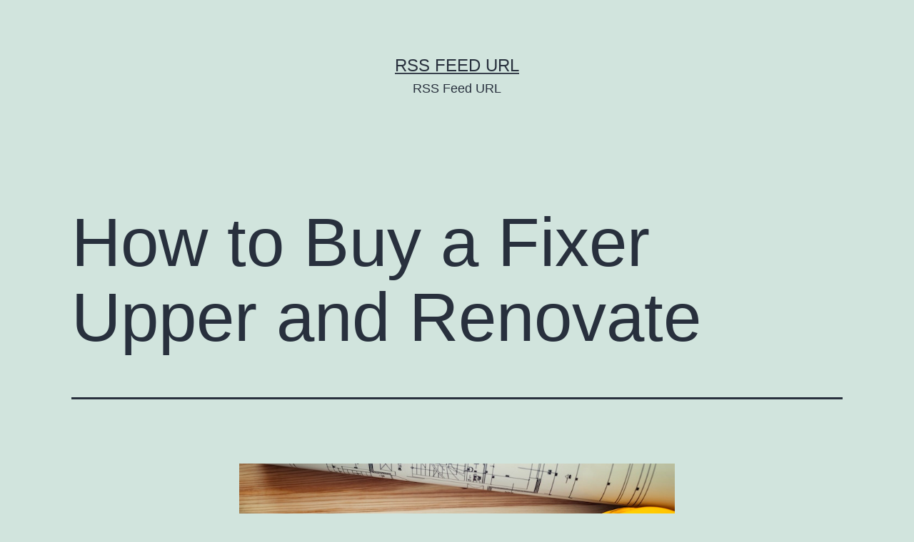

--- FILE ---
content_type: text/html; charset=UTF-8
request_url: https://rssfeedurl.net/how-to-buy-a-fixer-upper-and-renovate/
body_size: 9295
content:
<!doctype html>
<html lang="en-US" >
<head>
	<meta charset="UTF-8" />
	<meta name="viewport" content="width=device-width, initial-scale=1" />
	<meta name='robots' content='index, follow, max-image-preview:large, max-snippet:-1, max-video-preview:-1' />

	<!-- This site is optimized with the Yoast SEO plugin v26.6 - https://yoast.com/wordpress/plugins/seo/ -->
	<title>How to Buy a Fixer Upper and Renovate - RSS Feed URL</title>
	<link rel="canonical" href="https://rssfeedurl.net/how-to-buy-a-fixer-upper-and-renovate/" />
	<meta property="og:locale" content="en_US" />
	<meta property="og:type" content="article" />
	<meta property="og:title" content="How to Buy a Fixer Upper and Renovate - RSS Feed URL" />
	<meta property="og:description" content="https://shoppingvideo.net/how-to-buy-a-fixer-upper-and-renovate/ pk8x5dhrpu." />
	<meta property="og:url" content="https://rssfeedurl.net/how-to-buy-a-fixer-upper-and-renovate/" />
	<meta property="og:site_name" content="RSS Feed URL" />
	<meta property="article:published_time" content="2022-09-13T04:37:04+00:00" />
	<meta property="og:image" content="https://shoppingvideo.net/wp-content/uploads/2022/09/8464170.jpg" />
	<meta name="author" content="RSS Feed URL" />
	<meta name="twitter:card" content="summary_large_image" />
	<meta name="twitter:label1" content="Written by" />
	<meta name="twitter:data1" content="RSS Feed URL" />
	<script type="application/ld+json" class="yoast-schema-graph">{"@context":"https://schema.org","@graph":[{"@type":"WebPage","@id":"https://rssfeedurl.net/how-to-buy-a-fixer-upper-and-renovate/","url":"https://rssfeedurl.net/how-to-buy-a-fixer-upper-and-renovate/","name":"How to Buy a Fixer Upper and Renovate - RSS Feed URL","isPartOf":{"@id":"https://rssfeedurl.net/#website"},"primaryImageOfPage":{"@id":"https://rssfeedurl.net/how-to-buy-a-fixer-upper-and-renovate/#primaryimage"},"image":{"@id":"https://rssfeedurl.net/how-to-buy-a-fixer-upper-and-renovate/#primaryimage"},"thumbnailUrl":"https://shoppingvideo.net/wp-content/uploads/2022/09/8464170.jpg","datePublished":"2022-09-13T04:37:04+00:00","author":{"@id":"https://rssfeedurl.net/#/schema/person/522eff3fc0749fba93daa0cf6be72659"},"breadcrumb":{"@id":"https://rssfeedurl.net/how-to-buy-a-fixer-upper-and-renovate/#breadcrumb"},"inLanguage":"en-US","potentialAction":[{"@type":"ReadAction","target":["https://rssfeedurl.net/how-to-buy-a-fixer-upper-and-renovate/"]}]},{"@type":"ImageObject","inLanguage":"en-US","@id":"https://rssfeedurl.net/how-to-buy-a-fixer-upper-and-renovate/#primaryimage","url":"https://shoppingvideo.net/wp-content/uploads/2022/09/8464170.jpg","contentUrl":"https://shoppingvideo.net/wp-content/uploads/2022/09/8464170.jpg"},{"@type":"BreadcrumbList","@id":"https://rssfeedurl.net/how-to-buy-a-fixer-upper-and-renovate/#breadcrumb","itemListElement":[{"@type":"ListItem","position":1,"name":"Home","item":"https://rssfeedurl.net/"},{"@type":"ListItem","position":2,"name":"How to Buy a Fixer Upper and Renovate"}]},{"@type":"WebSite","@id":"https://rssfeedurl.net/#website","url":"https://rssfeedurl.net/","name":"RSS Feed URL","description":"RSS Feed URL","potentialAction":[{"@type":"SearchAction","target":{"@type":"EntryPoint","urlTemplate":"https://rssfeedurl.net/?s={search_term_string}"},"query-input":{"@type":"PropertyValueSpecification","valueRequired":true,"valueName":"search_term_string"}}],"inLanguage":"en-US"},{"@type":"Person","@id":"https://rssfeedurl.net/#/schema/person/522eff3fc0749fba93daa0cf6be72659","name":"RSS Feed URL","image":{"@type":"ImageObject","inLanguage":"en-US","@id":"https://rssfeedurl.net/#/schema/person/image/","url":"https://secure.gravatar.com/avatar/9baecf92bae6639a4e61738fb5c8b53b063b214f232b91bd950a7b295f0cd154?s=96&d=wavatar&r=g","contentUrl":"https://secure.gravatar.com/avatar/9baecf92bae6639a4e61738fb5c8b53b063b214f232b91bd950a7b295f0cd154?s=96&d=wavatar&r=g","caption":"RSS Feed URL"},"url":"https://rssfeedurl.net/author/rss-feed-url/"}]}</script>
	<!-- / Yoast SEO plugin. -->


<link rel="alternate" type="application/rss+xml" title="RSS Feed URL &raquo; Feed" href="https://rssfeedurl.net/feed/" />
<link rel="alternate" type="application/rss+xml" title="RSS Feed URL &raquo; Comments Feed" href="https://rssfeedurl.net/comments/feed/" />
<link rel="alternate" title="oEmbed (JSON)" type="application/json+oembed" href="https://rssfeedurl.net/wp-json/oembed/1.0/embed?url=https%3A%2F%2Frssfeedurl.net%2Fhow-to-buy-a-fixer-upper-and-renovate%2F" />
<link rel="alternate" title="oEmbed (XML)" type="text/xml+oembed" href="https://rssfeedurl.net/wp-json/oembed/1.0/embed?url=https%3A%2F%2Frssfeedurl.net%2Fhow-to-buy-a-fixer-upper-and-renovate%2F&#038;format=xml" />
<style id='wp-img-auto-sizes-contain-inline-css'>
img:is([sizes=auto i],[sizes^="auto," i]){contain-intrinsic-size:3000px 1500px}
/*# sourceURL=wp-img-auto-sizes-contain-inline-css */
</style>
<style id='wp-emoji-styles-inline-css'>

	img.wp-smiley, img.emoji {
		display: inline !important;
		border: none !important;
		box-shadow: none !important;
		height: 1em !important;
		width: 1em !important;
		margin: 0 0.07em !important;
		vertical-align: -0.1em !important;
		background: none !important;
		padding: 0 !important;
	}
/*# sourceURL=wp-emoji-styles-inline-css */
</style>
<style id='wp-block-library-inline-css'>
:root{--wp-block-synced-color:#7a00df;--wp-block-synced-color--rgb:122,0,223;--wp-bound-block-color:var(--wp-block-synced-color);--wp-editor-canvas-background:#ddd;--wp-admin-theme-color:#007cba;--wp-admin-theme-color--rgb:0,124,186;--wp-admin-theme-color-darker-10:#006ba1;--wp-admin-theme-color-darker-10--rgb:0,107,160.5;--wp-admin-theme-color-darker-20:#005a87;--wp-admin-theme-color-darker-20--rgb:0,90,135;--wp-admin-border-width-focus:2px}@media (min-resolution:192dpi){:root{--wp-admin-border-width-focus:1.5px}}.wp-element-button{cursor:pointer}:root .has-very-light-gray-background-color{background-color:#eee}:root .has-very-dark-gray-background-color{background-color:#313131}:root .has-very-light-gray-color{color:#eee}:root .has-very-dark-gray-color{color:#313131}:root .has-vivid-green-cyan-to-vivid-cyan-blue-gradient-background{background:linear-gradient(135deg,#00d084,#0693e3)}:root .has-purple-crush-gradient-background{background:linear-gradient(135deg,#34e2e4,#4721fb 50%,#ab1dfe)}:root .has-hazy-dawn-gradient-background{background:linear-gradient(135deg,#faaca8,#dad0ec)}:root .has-subdued-olive-gradient-background{background:linear-gradient(135deg,#fafae1,#67a671)}:root .has-atomic-cream-gradient-background{background:linear-gradient(135deg,#fdd79a,#004a59)}:root .has-nightshade-gradient-background{background:linear-gradient(135deg,#330968,#31cdcf)}:root .has-midnight-gradient-background{background:linear-gradient(135deg,#020381,#2874fc)}:root{--wp--preset--font-size--normal:16px;--wp--preset--font-size--huge:42px}.has-regular-font-size{font-size:1em}.has-larger-font-size{font-size:2.625em}.has-normal-font-size{font-size:var(--wp--preset--font-size--normal)}.has-huge-font-size{font-size:var(--wp--preset--font-size--huge)}.has-text-align-center{text-align:center}.has-text-align-left{text-align:left}.has-text-align-right{text-align:right}.has-fit-text{white-space:nowrap!important}#end-resizable-editor-section{display:none}.aligncenter{clear:both}.items-justified-left{justify-content:flex-start}.items-justified-center{justify-content:center}.items-justified-right{justify-content:flex-end}.items-justified-space-between{justify-content:space-between}.screen-reader-text{border:0;clip-path:inset(50%);height:1px;margin:-1px;overflow:hidden;padding:0;position:absolute;width:1px;word-wrap:normal!important}.screen-reader-text:focus{background-color:#ddd;clip-path:none;color:#444;display:block;font-size:1em;height:auto;left:5px;line-height:normal;padding:15px 23px 14px;text-decoration:none;top:5px;width:auto;z-index:100000}html :where(.has-border-color){border-style:solid}html :where([style*=border-top-color]){border-top-style:solid}html :where([style*=border-right-color]){border-right-style:solid}html :where([style*=border-bottom-color]){border-bottom-style:solid}html :where([style*=border-left-color]){border-left-style:solid}html :where([style*=border-width]){border-style:solid}html :where([style*=border-top-width]){border-top-style:solid}html :where([style*=border-right-width]){border-right-style:solid}html :where([style*=border-bottom-width]){border-bottom-style:solid}html :where([style*=border-left-width]){border-left-style:solid}html :where(img[class*=wp-image-]){height:auto;max-width:100%}:where(figure){margin:0 0 1em}html :where(.is-position-sticky){--wp-admin--admin-bar--position-offset:var(--wp-admin--admin-bar--height,0px)}@media screen and (max-width:600px){html :where(.is-position-sticky){--wp-admin--admin-bar--position-offset:0px}}

/*# sourceURL=wp-block-library-inline-css */
</style><style id='global-styles-inline-css'>
:root{--wp--preset--aspect-ratio--square: 1;--wp--preset--aspect-ratio--4-3: 4/3;--wp--preset--aspect-ratio--3-4: 3/4;--wp--preset--aspect-ratio--3-2: 3/2;--wp--preset--aspect-ratio--2-3: 2/3;--wp--preset--aspect-ratio--16-9: 16/9;--wp--preset--aspect-ratio--9-16: 9/16;--wp--preset--color--black: #000000;--wp--preset--color--cyan-bluish-gray: #abb8c3;--wp--preset--color--white: #FFFFFF;--wp--preset--color--pale-pink: #f78da7;--wp--preset--color--vivid-red: #cf2e2e;--wp--preset--color--luminous-vivid-orange: #ff6900;--wp--preset--color--luminous-vivid-amber: #fcb900;--wp--preset--color--light-green-cyan: #7bdcb5;--wp--preset--color--vivid-green-cyan: #00d084;--wp--preset--color--pale-cyan-blue: #8ed1fc;--wp--preset--color--vivid-cyan-blue: #0693e3;--wp--preset--color--vivid-purple: #9b51e0;--wp--preset--color--dark-gray: #28303D;--wp--preset--color--gray: #39414D;--wp--preset--color--green: #D1E4DD;--wp--preset--color--blue: #D1DFE4;--wp--preset--color--purple: #D1D1E4;--wp--preset--color--red: #E4D1D1;--wp--preset--color--orange: #E4DAD1;--wp--preset--color--yellow: #EEEADD;--wp--preset--gradient--vivid-cyan-blue-to-vivid-purple: linear-gradient(135deg,rgb(6,147,227) 0%,rgb(155,81,224) 100%);--wp--preset--gradient--light-green-cyan-to-vivid-green-cyan: linear-gradient(135deg,rgb(122,220,180) 0%,rgb(0,208,130) 100%);--wp--preset--gradient--luminous-vivid-amber-to-luminous-vivid-orange: linear-gradient(135deg,rgb(252,185,0) 0%,rgb(255,105,0) 100%);--wp--preset--gradient--luminous-vivid-orange-to-vivid-red: linear-gradient(135deg,rgb(255,105,0) 0%,rgb(207,46,46) 100%);--wp--preset--gradient--very-light-gray-to-cyan-bluish-gray: linear-gradient(135deg,rgb(238,238,238) 0%,rgb(169,184,195) 100%);--wp--preset--gradient--cool-to-warm-spectrum: linear-gradient(135deg,rgb(74,234,220) 0%,rgb(151,120,209) 20%,rgb(207,42,186) 40%,rgb(238,44,130) 60%,rgb(251,105,98) 80%,rgb(254,248,76) 100%);--wp--preset--gradient--blush-light-purple: linear-gradient(135deg,rgb(255,206,236) 0%,rgb(152,150,240) 100%);--wp--preset--gradient--blush-bordeaux: linear-gradient(135deg,rgb(254,205,165) 0%,rgb(254,45,45) 50%,rgb(107,0,62) 100%);--wp--preset--gradient--luminous-dusk: linear-gradient(135deg,rgb(255,203,112) 0%,rgb(199,81,192) 50%,rgb(65,88,208) 100%);--wp--preset--gradient--pale-ocean: linear-gradient(135deg,rgb(255,245,203) 0%,rgb(182,227,212) 50%,rgb(51,167,181) 100%);--wp--preset--gradient--electric-grass: linear-gradient(135deg,rgb(202,248,128) 0%,rgb(113,206,126) 100%);--wp--preset--gradient--midnight: linear-gradient(135deg,rgb(2,3,129) 0%,rgb(40,116,252) 100%);--wp--preset--gradient--purple-to-yellow: linear-gradient(160deg, #D1D1E4 0%, #EEEADD 100%);--wp--preset--gradient--yellow-to-purple: linear-gradient(160deg, #EEEADD 0%, #D1D1E4 100%);--wp--preset--gradient--green-to-yellow: linear-gradient(160deg, #D1E4DD 0%, #EEEADD 100%);--wp--preset--gradient--yellow-to-green: linear-gradient(160deg, #EEEADD 0%, #D1E4DD 100%);--wp--preset--gradient--red-to-yellow: linear-gradient(160deg, #E4D1D1 0%, #EEEADD 100%);--wp--preset--gradient--yellow-to-red: linear-gradient(160deg, #EEEADD 0%, #E4D1D1 100%);--wp--preset--gradient--purple-to-red: linear-gradient(160deg, #D1D1E4 0%, #E4D1D1 100%);--wp--preset--gradient--red-to-purple: linear-gradient(160deg, #E4D1D1 0%, #D1D1E4 100%);--wp--preset--font-size--small: 18px;--wp--preset--font-size--medium: 20px;--wp--preset--font-size--large: 24px;--wp--preset--font-size--x-large: 42px;--wp--preset--font-size--extra-small: 16px;--wp--preset--font-size--normal: 20px;--wp--preset--font-size--extra-large: 40px;--wp--preset--font-size--huge: 96px;--wp--preset--font-size--gigantic: 144px;--wp--preset--spacing--20: 0.44rem;--wp--preset--spacing--30: 0.67rem;--wp--preset--spacing--40: 1rem;--wp--preset--spacing--50: 1.5rem;--wp--preset--spacing--60: 2.25rem;--wp--preset--spacing--70: 3.38rem;--wp--preset--spacing--80: 5.06rem;--wp--preset--shadow--natural: 6px 6px 9px rgba(0, 0, 0, 0.2);--wp--preset--shadow--deep: 12px 12px 50px rgba(0, 0, 0, 0.4);--wp--preset--shadow--sharp: 6px 6px 0px rgba(0, 0, 0, 0.2);--wp--preset--shadow--outlined: 6px 6px 0px -3px rgb(255, 255, 255), 6px 6px rgb(0, 0, 0);--wp--preset--shadow--crisp: 6px 6px 0px rgb(0, 0, 0);}:where(.is-layout-flex){gap: 0.5em;}:where(.is-layout-grid){gap: 0.5em;}body .is-layout-flex{display: flex;}.is-layout-flex{flex-wrap: wrap;align-items: center;}.is-layout-flex > :is(*, div){margin: 0;}body .is-layout-grid{display: grid;}.is-layout-grid > :is(*, div){margin: 0;}:where(.wp-block-columns.is-layout-flex){gap: 2em;}:where(.wp-block-columns.is-layout-grid){gap: 2em;}:where(.wp-block-post-template.is-layout-flex){gap: 1.25em;}:where(.wp-block-post-template.is-layout-grid){gap: 1.25em;}.has-black-color{color: var(--wp--preset--color--black) !important;}.has-cyan-bluish-gray-color{color: var(--wp--preset--color--cyan-bluish-gray) !important;}.has-white-color{color: var(--wp--preset--color--white) !important;}.has-pale-pink-color{color: var(--wp--preset--color--pale-pink) !important;}.has-vivid-red-color{color: var(--wp--preset--color--vivid-red) !important;}.has-luminous-vivid-orange-color{color: var(--wp--preset--color--luminous-vivid-orange) !important;}.has-luminous-vivid-amber-color{color: var(--wp--preset--color--luminous-vivid-amber) !important;}.has-light-green-cyan-color{color: var(--wp--preset--color--light-green-cyan) !important;}.has-vivid-green-cyan-color{color: var(--wp--preset--color--vivid-green-cyan) !important;}.has-pale-cyan-blue-color{color: var(--wp--preset--color--pale-cyan-blue) !important;}.has-vivid-cyan-blue-color{color: var(--wp--preset--color--vivid-cyan-blue) !important;}.has-vivid-purple-color{color: var(--wp--preset--color--vivid-purple) !important;}.has-black-background-color{background-color: var(--wp--preset--color--black) !important;}.has-cyan-bluish-gray-background-color{background-color: var(--wp--preset--color--cyan-bluish-gray) !important;}.has-white-background-color{background-color: var(--wp--preset--color--white) !important;}.has-pale-pink-background-color{background-color: var(--wp--preset--color--pale-pink) !important;}.has-vivid-red-background-color{background-color: var(--wp--preset--color--vivid-red) !important;}.has-luminous-vivid-orange-background-color{background-color: var(--wp--preset--color--luminous-vivid-orange) !important;}.has-luminous-vivid-amber-background-color{background-color: var(--wp--preset--color--luminous-vivid-amber) !important;}.has-light-green-cyan-background-color{background-color: var(--wp--preset--color--light-green-cyan) !important;}.has-vivid-green-cyan-background-color{background-color: var(--wp--preset--color--vivid-green-cyan) !important;}.has-pale-cyan-blue-background-color{background-color: var(--wp--preset--color--pale-cyan-blue) !important;}.has-vivid-cyan-blue-background-color{background-color: var(--wp--preset--color--vivid-cyan-blue) !important;}.has-vivid-purple-background-color{background-color: var(--wp--preset--color--vivid-purple) !important;}.has-black-border-color{border-color: var(--wp--preset--color--black) !important;}.has-cyan-bluish-gray-border-color{border-color: var(--wp--preset--color--cyan-bluish-gray) !important;}.has-white-border-color{border-color: var(--wp--preset--color--white) !important;}.has-pale-pink-border-color{border-color: var(--wp--preset--color--pale-pink) !important;}.has-vivid-red-border-color{border-color: var(--wp--preset--color--vivid-red) !important;}.has-luminous-vivid-orange-border-color{border-color: var(--wp--preset--color--luminous-vivid-orange) !important;}.has-luminous-vivid-amber-border-color{border-color: var(--wp--preset--color--luminous-vivid-amber) !important;}.has-light-green-cyan-border-color{border-color: var(--wp--preset--color--light-green-cyan) !important;}.has-vivid-green-cyan-border-color{border-color: var(--wp--preset--color--vivid-green-cyan) !important;}.has-pale-cyan-blue-border-color{border-color: var(--wp--preset--color--pale-cyan-blue) !important;}.has-vivid-cyan-blue-border-color{border-color: var(--wp--preset--color--vivid-cyan-blue) !important;}.has-vivid-purple-border-color{border-color: var(--wp--preset--color--vivid-purple) !important;}.has-vivid-cyan-blue-to-vivid-purple-gradient-background{background: var(--wp--preset--gradient--vivid-cyan-blue-to-vivid-purple) !important;}.has-light-green-cyan-to-vivid-green-cyan-gradient-background{background: var(--wp--preset--gradient--light-green-cyan-to-vivid-green-cyan) !important;}.has-luminous-vivid-amber-to-luminous-vivid-orange-gradient-background{background: var(--wp--preset--gradient--luminous-vivid-amber-to-luminous-vivid-orange) !important;}.has-luminous-vivid-orange-to-vivid-red-gradient-background{background: var(--wp--preset--gradient--luminous-vivid-orange-to-vivid-red) !important;}.has-very-light-gray-to-cyan-bluish-gray-gradient-background{background: var(--wp--preset--gradient--very-light-gray-to-cyan-bluish-gray) !important;}.has-cool-to-warm-spectrum-gradient-background{background: var(--wp--preset--gradient--cool-to-warm-spectrum) !important;}.has-blush-light-purple-gradient-background{background: var(--wp--preset--gradient--blush-light-purple) !important;}.has-blush-bordeaux-gradient-background{background: var(--wp--preset--gradient--blush-bordeaux) !important;}.has-luminous-dusk-gradient-background{background: var(--wp--preset--gradient--luminous-dusk) !important;}.has-pale-ocean-gradient-background{background: var(--wp--preset--gradient--pale-ocean) !important;}.has-electric-grass-gradient-background{background: var(--wp--preset--gradient--electric-grass) !important;}.has-midnight-gradient-background{background: var(--wp--preset--gradient--midnight) !important;}.has-small-font-size{font-size: var(--wp--preset--font-size--small) !important;}.has-medium-font-size{font-size: var(--wp--preset--font-size--medium) !important;}.has-large-font-size{font-size: var(--wp--preset--font-size--large) !important;}.has-x-large-font-size{font-size: var(--wp--preset--font-size--x-large) !important;}
/*# sourceURL=global-styles-inline-css */
</style>

<style id='classic-theme-styles-inline-css'>
/*! This file is auto-generated */
.wp-block-button__link{color:#fff;background-color:#32373c;border-radius:9999px;box-shadow:none;text-decoration:none;padding:calc(.667em + 2px) calc(1.333em + 2px);font-size:1.125em}.wp-block-file__button{background:#32373c;color:#fff;text-decoration:none}
/*# sourceURL=/wp-includes/css/classic-themes.min.css */
</style>
<link rel='stylesheet' id='twenty-twenty-one-custom-color-overrides-css' href='https://rssfeedurl.net/wp-content/themes/twentytwentyone/assets/css/custom-color-overrides.css?ver=1.9' media='all' />
<link rel='stylesheet' id='twenty-twenty-one-style-css' href='https://rssfeedurl.net/wp-content/themes/twentytwentyone/style.css?ver=1.9' media='all' />
<link rel='stylesheet' id='twenty-twenty-one-print-style-css' href='https://rssfeedurl.net/wp-content/themes/twentytwentyone/assets/css/print.css?ver=1.9' media='print' />
<link rel="https://api.w.org/" href="https://rssfeedurl.net/wp-json/" /><link rel="alternate" title="JSON" type="application/json" href="https://rssfeedurl.net/wp-json/wp/v2/posts/5277" /><link rel="EditURI" type="application/rsd+xml" title="RSD" href="https://rssfeedurl.net/xmlrpc.php?rsd" />
<meta name="generator" content="WordPress 6.9" />
<link rel='shortlink' href='https://rssfeedurl.net/?p=5277' />
</head>

<body class="wp-singular post-template-default single single-post postid-5277 single-format-standard wp-embed-responsive wp-theme-twentytwentyone is-light-theme no-js singular">
<div id="page" class="site">
	<a class="skip-link screen-reader-text" href="#content">
		Skip to content	</a>

	
<header id="masthead" class="site-header has-title-and-tagline">

	

<div class="site-branding">

	
						<p class="site-title"><a href="https://rssfeedurl.net/">RSS Feed URL</a></p>
			
			<p class="site-description">
			RSS Feed URL		</p>
	</div><!-- .site-branding -->
	

</header><!-- #masthead -->

	<div id="content" class="site-content">
		<div id="primary" class="content-area">
			<main id="main" class="site-main">

<article id="post-5277" class="post-5277 post type-post status-publish format-standard hentry category-home entry">

	<header class="entry-header alignwide">
		<h1 class="entry-title">How to Buy a Fixer Upper and Renovate</h1>			</header><!-- .entry-header -->

	<div class="entry-content">
		<p><a href='https://shoppingvideo.net/how-to-buy-a-fixer-upper-and-renovate/'><img src='https://shoppingvideo.net/wp-content/uploads/2022/09/8464170.jpg' ></a> <br /> <a href='https://shoppingvideo.net/how-to-buy-a-fixer-upper-and-renovate/'>https://shoppingvideo.net/how-to-buy-a-fixer-upper-and-renovate/</a> pk8x5dhrpu.</p>
	</div><!-- .entry-content -->

	<footer class="entry-footer default-max-width">
		<div class="posted-by"><span class="posted-on">Published <time class="entry-date published updated" datetime="2022-09-13T04:37:04+00:00">September 13, 2022</time></span><span class="byline">By <a href="https://rssfeedurl.net/author/rss-feed-url/" rel="author">RSS Feed URL</a></span></div><div class="post-taxonomies"><span class="cat-links">Categorized as <a href="https://rssfeedurl.net/category/home/" rel="category tag">Home</a> </span></div>	</footer><!-- .entry-footer -->

				
</article><!-- #post-5277 -->

	<nav class="navigation post-navigation" aria-label="Posts">
		<h2 class="screen-reader-text">Post navigation</h2>
		<div class="nav-links"><div class="nav-previous"><a href="https://rssfeedurl.net/how-to-throw-a-surprise-party-for-your-best-friend/" rel="prev"><p class="meta-nav"><svg class="svg-icon" width="24" height="24" aria-hidden="true" role="img" focusable="false" viewBox="0 0 24 24" fill="none" xmlns="http://www.w3.org/2000/svg"><path fill-rule="evenodd" clip-rule="evenodd" d="M20 13v-2H8l4-4-1-2-7 7 7 7 1-2-4-4z" fill="currentColor"/></svg>Previous post</p><p class="post-title">How to Throw a Surprise Party for Your Best Friend</p></a></div><div class="nav-next"><a href="https://rssfeedurl.net/6-basic-needs-to-start-a-business-you-shouldnt-forget-the-employer-store/" rel="next"><p class="meta-nav">Next post<svg class="svg-icon" width="24" height="24" aria-hidden="true" role="img" focusable="false" viewBox="0 0 24 24" fill="none" xmlns="http://www.w3.org/2000/svg"><path fill-rule="evenodd" clip-rule="evenodd" d="m4 13v-2h12l-4-4 1-2 7 7-7 7-1-2 4-4z" fill="currentColor"/></svg></p><p class="post-title">6 Basic Needs to Start a Business You Shouldn&#8217;t Forget &#8211; The Employer Store</p></a></div></div>
	</nav>			</main><!-- #main -->
		</div><!-- #primary -->
	</div><!-- #content -->

	
	<aside class="widget-area">
		<section id="text-4" class="widget widget_text"><h2 class="widget-title">Hello!</h2>			<div class="textwidget">RSS Feed URL is your site for finding links to many RSS feeds from all over the world on topics as diverse as cooking, travel, search engine optimization and auto mechanics. We're sure you'll find something interesting to read here!</div>
		</section>
		<section id="recent-posts-3" class="widget widget_recent_entries">
		<h2 class="widget-title">Recent Articles</h2><nav aria-label="Recent Articles">
		<ul>
											<li>
					<a href="https://rssfeedurl.net/comprehensive-home-improvement-services-for-comfort-and-reliability-the-house-proud-best-practices/">Comprehensive Home Improvement Services for Comfort and Reliability &#8211; The House Proud Best Practices</a>
									</li>
											<li>
					<a href="https://rssfeedurl.net/what-does-it-take-to-make-your-local-auto-shop-stand-out-auto-culture-club/">What Does It Take to Make Your Local Auto Shop Stand Out? &#8211; Auto Culture Club</a>
									</li>
											<li>
					<a href="https://rssfeedurl.net/kitchen-remodel-mistakes-to-avoid-and-what-to-do-instead/">Kitchen Remodel Mistakes to Avoid (and What to Do Instead)</a>
									</li>
											<li>
					<a href="https://rssfeedurl.net/how-to-keep-every-room-in-your-home-comfortable-year-round-the-house-hacker/">How to Keep Every Room in Your Home Comfortable Year-Round &#8211; The House Hacker</a>
									</li>
											<li>
					<a href="https://rssfeedurl.net/how-to-build-a-desk-diy-corner-standing-floating-desks-my-space-upgrade/">How to Build a Desk  DIY Corner, Standing, &#038; Floating Desks &#8211; My Space Upgrade</a>
									</li>
					</ul>

		</nav></section><section id="calendar-2" class="widget widget_calendar"><h2 class="widget-title">Calendar</h2><div id="calendar_wrap" class="calendar_wrap"><table id="wp-calendar" class="wp-calendar-table">
	<caption>December 2025</caption>
	<thead>
	<tr>
		<th scope="col" aria-label="Monday">M</th>
		<th scope="col" aria-label="Tuesday">T</th>
		<th scope="col" aria-label="Wednesday">W</th>
		<th scope="col" aria-label="Thursday">T</th>
		<th scope="col" aria-label="Friday">F</th>
		<th scope="col" aria-label="Saturday">S</th>
		<th scope="col" aria-label="Sunday">S</th>
	</tr>
	</thead>
	<tbody>
	<tr><td>1</td><td>2</td><td>3</td><td><a href="https://rssfeedurl.net/2025/12/04/" aria-label="Posts published on December 4, 2025">4</a></td><td><a href="https://rssfeedurl.net/2025/12/05/" aria-label="Posts published on December 5, 2025">5</a></td><td><a href="https://rssfeedurl.net/2025/12/06/" aria-label="Posts published on December 6, 2025">6</a></td><td>7</td>
	</tr>
	<tr>
		<td>8</td><td>9</td><td><a href="https://rssfeedurl.net/2025/12/10/" aria-label="Posts published on December 10, 2025">10</a></td><td>11</td><td>12</td><td>13</td><td>14</td>
	</tr>
	<tr>
		<td><a href="https://rssfeedurl.net/2025/12/15/" aria-label="Posts published on December 15, 2025">15</a></td><td>16</td><td><a href="https://rssfeedurl.net/2025/12/17/" aria-label="Posts published on December 17, 2025">17</a></td><td><a href="https://rssfeedurl.net/2025/12/18/" aria-label="Posts published on December 18, 2025">18</a></td><td><a href="https://rssfeedurl.net/2025/12/19/" aria-label="Posts published on December 19, 2025">19</a></td><td><a href="https://rssfeedurl.net/2025/12/20/" aria-label="Posts published on December 20, 2025">20</a></td><td>21</td>
	</tr>
	<tr>
		<td>22</td><td><a href="https://rssfeedurl.net/2025/12/23/" aria-label="Posts published on December 23, 2025">23</a></td><td id="today">24</td><td>25</td><td>26</td><td>27</td><td>28</td>
	</tr>
	<tr>
		<td>29</td><td>30</td><td>31</td>
		<td class="pad" colspan="4">&nbsp;</td>
	</tr>
	</tbody>
	</table><nav aria-label="Previous and next months" class="wp-calendar-nav">
		<span class="wp-calendar-nav-prev"><a href="https://rssfeedurl.net/2025/11/"><svg class="svg-icon" width="24" height="24" aria-hidden="true" role="img" focusable="false" viewBox="0 0 24 24" fill="none" xmlns="http://www.w3.org/2000/svg"><path fill-rule="evenodd" clip-rule="evenodd" d="M20 13v-2H8l4-4-1-2-7 7 7 7 1-2-4-4z" fill="currentColor"/></svg>Nov</a></span>
		<span class="pad">&nbsp;</span>
		<span class="wp-calendar-nav-next">&nbsp;</span>
	</nav></div></section><section id="archives-3" class="widget widget_archive"><h2 class="widget-title">Archives</h2><nav aria-label="Archives">
			<ul>
					<li><a href='https://rssfeedurl.net/2025/12/'>December 2025</a></li>
	<li><a href='https://rssfeedurl.net/2025/11/'>November 2025</a></li>
	<li><a href='https://rssfeedurl.net/2025/10/'>October 2025</a></li>
	<li><a href='https://rssfeedurl.net/2025/09/'>September 2025</a></li>
	<li><a href='https://rssfeedurl.net/2025/08/'>August 2025</a></li>
	<li><a href='https://rssfeedurl.net/2025/07/'>July 2025</a></li>
	<li><a href='https://rssfeedurl.net/2025/06/'>June 2025</a></li>
	<li><a href='https://rssfeedurl.net/2025/05/'>May 2025</a></li>
	<li><a href='https://rssfeedurl.net/2025/04/'>April 2025</a></li>
	<li><a href='https://rssfeedurl.net/2025/03/'>March 2025</a></li>
	<li><a href='https://rssfeedurl.net/2025/02/'>February 2025</a></li>
	<li><a href='https://rssfeedurl.net/2025/01/'>January 2025</a></li>
	<li><a href='https://rssfeedurl.net/2024/12/'>December 2024</a></li>
	<li><a href='https://rssfeedurl.net/2024/11/'>November 2024</a></li>
	<li><a href='https://rssfeedurl.net/2024/10/'>October 2024</a></li>
	<li><a href='https://rssfeedurl.net/2024/09/'>September 2024</a></li>
	<li><a href='https://rssfeedurl.net/2024/08/'>August 2024</a></li>
	<li><a href='https://rssfeedurl.net/2024/07/'>July 2024</a></li>
	<li><a href='https://rssfeedurl.net/2024/06/'>June 2024</a></li>
	<li><a href='https://rssfeedurl.net/2024/05/'>May 2024</a></li>
	<li><a href='https://rssfeedurl.net/2024/04/'>April 2024</a></li>
	<li><a href='https://rssfeedurl.net/2024/03/'>March 2024</a></li>
	<li><a href='https://rssfeedurl.net/2024/02/'>February 2024</a></li>
	<li><a href='https://rssfeedurl.net/2024/01/'>January 2024</a></li>
	<li><a href='https://rssfeedurl.net/2023/12/'>December 2023</a></li>
	<li><a href='https://rssfeedurl.net/2023/11/'>November 2023</a></li>
	<li><a href='https://rssfeedurl.net/2023/10/'>October 2023</a></li>
	<li><a href='https://rssfeedurl.net/2023/09/'>September 2023</a></li>
	<li><a href='https://rssfeedurl.net/2023/08/'>August 2023</a></li>
	<li><a href='https://rssfeedurl.net/2023/07/'>July 2023</a></li>
	<li><a href='https://rssfeedurl.net/2023/06/'>June 2023</a></li>
	<li><a href='https://rssfeedurl.net/2023/05/'>May 2023</a></li>
	<li><a href='https://rssfeedurl.net/2023/04/'>April 2023</a></li>
	<li><a href='https://rssfeedurl.net/2023/03/'>March 2023</a></li>
	<li><a href='https://rssfeedurl.net/2023/02/'>February 2023</a></li>
	<li><a href='https://rssfeedurl.net/2023/01/'>January 2023</a></li>
	<li><a href='https://rssfeedurl.net/2022/12/'>December 2022</a></li>
	<li><a href='https://rssfeedurl.net/2022/11/'>November 2022</a></li>
	<li><a href='https://rssfeedurl.net/2022/10/'>October 2022</a></li>
	<li><a href='https://rssfeedurl.net/2022/09/'>September 2022</a></li>
	<li><a href='https://rssfeedurl.net/2022/08/'>August 2022</a></li>
	<li><a href='https://rssfeedurl.net/2022/07/'>July 2022</a></li>
	<li><a href='https://rssfeedurl.net/2022/06/'>June 2022</a></li>
	<li><a href='https://rssfeedurl.net/2022/05/'>May 2022</a></li>
	<li><a href='https://rssfeedurl.net/2022/04/'>April 2022</a></li>
	<li><a href='https://rssfeedurl.net/2022/03/'>March 2022</a></li>
	<li><a href='https://rssfeedurl.net/2022/02/'>February 2022</a></li>
	<li><a href='https://rssfeedurl.net/2022/01/'>January 2022</a></li>
	<li><a href='https://rssfeedurl.net/2021/12/'>December 2021</a></li>
	<li><a href='https://rssfeedurl.net/2021/11/'>November 2021</a></li>
	<li><a href='https://rssfeedurl.net/2021/10/'>October 2021</a></li>
	<li><a href='https://rssfeedurl.net/2021/09/'>September 2021</a></li>
	<li><a href='https://rssfeedurl.net/2021/08/'>August 2021</a></li>
	<li><a href='https://rssfeedurl.net/2021/07/'>July 2021</a></li>
	<li><a href='https://rssfeedurl.net/2021/06/'>June 2021</a></li>
	<li><a href='https://rssfeedurl.net/2021/05/'>May 2021</a></li>
	<li><a href='https://rssfeedurl.net/2021/04/'>April 2021</a></li>
	<li><a href='https://rssfeedurl.net/2021/03/'>March 2021</a></li>
	<li><a href='https://rssfeedurl.net/2021/02/'>February 2021</a></li>
	<li><a href='https://rssfeedurl.net/2021/01/'>January 2021</a></li>
	<li><a href='https://rssfeedurl.net/2020/12/'>December 2020</a></li>
	<li><a href='https://rssfeedurl.net/2020/11/'>November 2020</a></li>
	<li><a href='https://rssfeedurl.net/2020/10/'>October 2020</a></li>
	<li><a href='https://rssfeedurl.net/2020/09/'>September 2020</a></li>
	<li><a href='https://rssfeedurl.net/2020/08/'>August 2020</a></li>
	<li><a href='https://rssfeedurl.net/2020/07/'>July 2020</a></li>
	<li><a href='https://rssfeedurl.net/2020/06/'>June 2020</a></li>
	<li><a href='https://rssfeedurl.net/2020/05/'>May 2020</a></li>
	<li><a href='https://rssfeedurl.net/2020/04/'>April 2020</a></li>
	<li><a href='https://rssfeedurl.net/2020/03/'>March 2020</a></li>
	<li><a href='https://rssfeedurl.net/2020/02/'>February 2020</a></li>
	<li><a href='https://rssfeedurl.net/2019/10/'>October 2019</a></li>
	<li><a href='https://rssfeedurl.net/2019/08/'>August 2019</a></li>
	<li><a href='https://rssfeedurl.net/2018/05/'>May 2018</a></li>
	<li><a href='https://rssfeedurl.net/2018/04/'>April 2018</a></li>
	<li><a href='https://rssfeedurl.net/2018/03/'>March 2018</a></li>
	<li><a href='https://rssfeedurl.net/2018/01/'>January 2018</a></li>
	<li><a href='https://rssfeedurl.net/2016/01/'>January 2016</a></li>
	<li><a href='https://rssfeedurl.net/2015/11/'>November 2015</a></li>
	<li><a href='https://rssfeedurl.net/2015/10/'>October 2015</a></li>
	<li><a href='https://rssfeedurl.net/2015/09/'>September 2015</a></li>
	<li><a href='https://rssfeedurl.net/2014/11/'>November 2014</a></li>
	<li><a href='https://rssfeedurl.net/2014/10/'>October 2014</a></li>
	<li><a href='https://rssfeedurl.net/2014/09/'>September 2014</a></li>
	<li><a href='https://rssfeedurl.net/2014/08/'>August 2014</a></li>
	<li><a href='https://rssfeedurl.net/2014/07/'>July 2014</a></li>
	<li><a href='https://rssfeedurl.net/2014/06/'>June 2014</a></li>
	<li><a href='https://rssfeedurl.net/2014/05/'>May 2014</a></li>
	<li><a href='https://rssfeedurl.net/2014/04/'>April 2014</a></li>
	<li><a href='https://rssfeedurl.net/2014/03/'>March 2014</a></li>
	<li><a href='https://rssfeedurl.net/2014/02/'>February 2014</a></li>
	<li><a href='https://rssfeedurl.net/2014/01/'>January 2014</a></li>
	<li><a href='https://rssfeedurl.net/2013/12/'>December 2013</a></li>
	<li><a href='https://rssfeedurl.net/2013/11/'>November 2013</a></li>
	<li><a href='https://rssfeedurl.net/2013/10/'>October 2013</a></li>
	<li><a href='https://rssfeedurl.net/2013/09/'>September 2013</a></li>
	<li><a href='https://rssfeedurl.net/2013/08/'>August 2013</a></li>
	<li><a href='https://rssfeedurl.net/2013/07/'>July 2013</a></li>
	<li><a href='https://rssfeedurl.net/2013/06/'>June 2013</a></li>
	<li><a href='https://rssfeedurl.net/2013/05/'>May 2013</a></li>
	<li><a href='https://rssfeedurl.net/2013/04/'>April 2013</a></li>
	<li><a href='https://rssfeedurl.net/2013/03/'>March 2013</a></li>
	<li><a href='https://rssfeedurl.net/2013/02/'>February 2013</a></li>
			</ul>

			</nav></section>	</aside><!-- .widget-area -->

	
	<footer id="colophon" class="site-footer">

				<div class="site-info">
			<div class="site-name">
																						<a href="https://rssfeedurl.net/">RSS Feed URL</a>
																		</div><!-- .site-name -->

			
			<div class="powered-by">
				Proudly powered by <a href="https://wordpress.org/">WordPress</a>.			</div><!-- .powered-by -->

		</div><!-- .site-info -->
	</footer><!-- #colophon -->

</div><!-- #page -->

<script type="speculationrules">
{"prefetch":[{"source":"document","where":{"and":[{"href_matches":"/*"},{"not":{"href_matches":["/wp-*.php","/wp-admin/*","/wp-content/uploads/*","/wp-content/*","/wp-content/plugins/*","/wp-content/themes/twentytwentyone/*","/*\\?(.+)"]}},{"not":{"selector_matches":"a[rel~=\"nofollow\"]"}},{"not":{"selector_matches":".no-prefetch, .no-prefetch a"}}]},"eagerness":"conservative"}]}
</script>
<script>document.body.classList.remove("no-js");</script>	<script>
	if ( -1 !== navigator.userAgent.indexOf( 'MSIE' ) || -1 !== navigator.appVersion.indexOf( 'Trident/' ) ) {
		document.body.classList.add( 'is-IE' );
	}
	</script>
	<script id="twenty-twenty-one-ie11-polyfills-js-after">
( Element.prototype.matches && Element.prototype.closest && window.NodeList && NodeList.prototype.forEach ) || document.write( '<script src="https://rssfeedurl.net/wp-content/themes/twentytwentyone/assets/js/polyfills.js?ver=1.9"></scr' + 'ipt>' );
//# sourceURL=twenty-twenty-one-ie11-polyfills-js-after
</script>
<script src="https://rssfeedurl.net/wp-content/themes/twentytwentyone/assets/js/responsive-embeds.js?ver=1.9" id="twenty-twenty-one-responsive-embeds-script-js"></script>
<script id="wp-emoji-settings" type="application/json">
{"baseUrl":"https://s.w.org/images/core/emoji/17.0.2/72x72/","ext":".png","svgUrl":"https://s.w.org/images/core/emoji/17.0.2/svg/","svgExt":".svg","source":{"concatemoji":"https://rssfeedurl.net/wp-includes/js/wp-emoji-release.min.js?ver=6.9"}}
</script>
<script type="module">
/*! This file is auto-generated */
const a=JSON.parse(document.getElementById("wp-emoji-settings").textContent),o=(window._wpemojiSettings=a,"wpEmojiSettingsSupports"),s=["flag","emoji"];function i(e){try{var t={supportTests:e,timestamp:(new Date).valueOf()};sessionStorage.setItem(o,JSON.stringify(t))}catch(e){}}function c(e,t,n){e.clearRect(0,0,e.canvas.width,e.canvas.height),e.fillText(t,0,0);t=new Uint32Array(e.getImageData(0,0,e.canvas.width,e.canvas.height).data);e.clearRect(0,0,e.canvas.width,e.canvas.height),e.fillText(n,0,0);const a=new Uint32Array(e.getImageData(0,0,e.canvas.width,e.canvas.height).data);return t.every((e,t)=>e===a[t])}function p(e,t){e.clearRect(0,0,e.canvas.width,e.canvas.height),e.fillText(t,0,0);var n=e.getImageData(16,16,1,1);for(let e=0;e<n.data.length;e++)if(0!==n.data[e])return!1;return!0}function u(e,t,n,a){switch(t){case"flag":return n(e,"\ud83c\udff3\ufe0f\u200d\u26a7\ufe0f","\ud83c\udff3\ufe0f\u200b\u26a7\ufe0f")?!1:!n(e,"\ud83c\udde8\ud83c\uddf6","\ud83c\udde8\u200b\ud83c\uddf6")&&!n(e,"\ud83c\udff4\udb40\udc67\udb40\udc62\udb40\udc65\udb40\udc6e\udb40\udc67\udb40\udc7f","\ud83c\udff4\u200b\udb40\udc67\u200b\udb40\udc62\u200b\udb40\udc65\u200b\udb40\udc6e\u200b\udb40\udc67\u200b\udb40\udc7f");case"emoji":return!a(e,"\ud83e\u1fac8")}return!1}function f(e,t,n,a){let r;const o=(r="undefined"!=typeof WorkerGlobalScope&&self instanceof WorkerGlobalScope?new OffscreenCanvas(300,150):document.createElement("canvas")).getContext("2d",{willReadFrequently:!0}),s=(o.textBaseline="top",o.font="600 32px Arial",{});return e.forEach(e=>{s[e]=t(o,e,n,a)}),s}function r(e){var t=document.createElement("script");t.src=e,t.defer=!0,document.head.appendChild(t)}a.supports={everything:!0,everythingExceptFlag:!0},new Promise(t=>{let n=function(){try{var e=JSON.parse(sessionStorage.getItem(o));if("object"==typeof e&&"number"==typeof e.timestamp&&(new Date).valueOf()<e.timestamp+604800&&"object"==typeof e.supportTests)return e.supportTests}catch(e){}return null}();if(!n){if("undefined"!=typeof Worker&&"undefined"!=typeof OffscreenCanvas&&"undefined"!=typeof URL&&URL.createObjectURL&&"undefined"!=typeof Blob)try{var e="postMessage("+f.toString()+"("+[JSON.stringify(s),u.toString(),c.toString(),p.toString()].join(",")+"));",a=new Blob([e],{type:"text/javascript"});const r=new Worker(URL.createObjectURL(a),{name:"wpTestEmojiSupports"});return void(r.onmessage=e=>{i(n=e.data),r.terminate(),t(n)})}catch(e){}i(n=f(s,u,c,p))}t(n)}).then(e=>{for(const n in e)a.supports[n]=e[n],a.supports.everything=a.supports.everything&&a.supports[n],"flag"!==n&&(a.supports.everythingExceptFlag=a.supports.everythingExceptFlag&&a.supports[n]);var t;a.supports.everythingExceptFlag=a.supports.everythingExceptFlag&&!a.supports.flag,a.supports.everything||((t=a.source||{}).concatemoji?r(t.concatemoji):t.wpemoji&&t.twemoji&&(r(t.twemoji),r(t.wpemoji)))});
//# sourceURL=https://rssfeedurl.net/wp-includes/js/wp-emoji-loader.min.js
</script>

</body>
</html>
